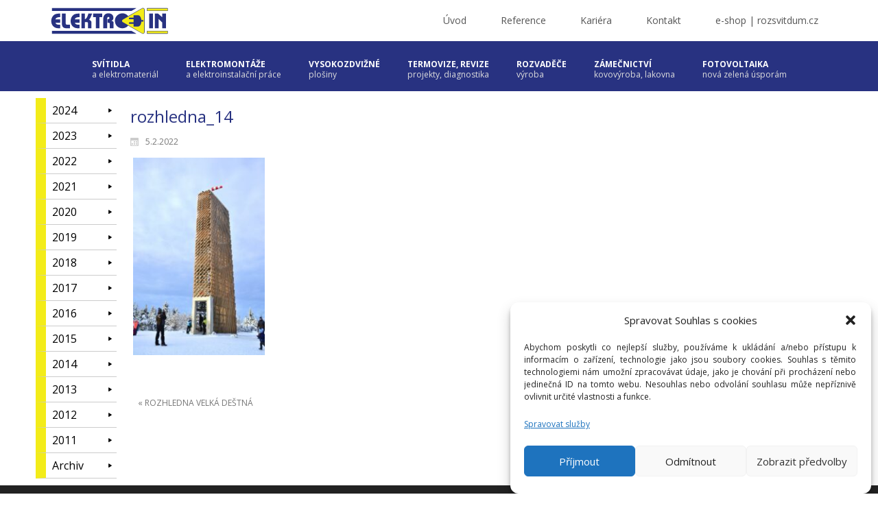

--- FILE ---
content_type: text/html; charset=UTF-8
request_url: https://www.elektroin.cz/?attachment_id=1346
body_size: 16780
content:
<!DOCTYPE html>
<html dir="ltr" dir="ltr" lang="cs">
<head>
    <meta charset="UTF-8" />
    <link href="https://www.elektroin.cz/wp-content/themes/Elektroin/images/59e124baafe6ef2677e4c7989be06534_favicon.png" rel="icon" type="image/x-icon" />
    <link rel="pingback" href="https://www.elektroin.cz/xmlrpc.php" />
    <script>
    var themeHasJQuery = !!window.jQuery;
</script>
<script src="https://www.elektroin.cz/wp-content/themes/Elektroin/jquery.js?ver=1.0.652"></script>
<script>
    window._$ = jQuery.noConflict(themeHasJQuery);
</script>
    <meta name="viewport" content="width=device-width, initial-scale=1.0">
<!--[if lte IE 9]>
<link rel="stylesheet" type="text/css" href="https://www.elektroin.cz/wp-content/themes/Elektroin/layout.ie.css" />
<script src="https://www.elektroin.cz/wp-content/themes/Elektroin/layout.ie.js"></script>
<![endif]-->
<link class="" href='//fonts.googleapis.com/css?family=Open+Sans:300,300italic,regular,italic,600,600italic,700,700italic,800,800italic&subset=latin' rel='stylesheet' type='text/css'>
<script src="https://www.elektroin.cz/wp-content/themes/Elektroin/layout.core.js"></script>
    
    <title>rozhledna_14 | ELEKTROIN.cz | ELEKTROIN spol. s r.o.</title>

		<!-- All in One SEO 4.2.5.1 - aioseo.com -->
		<meta name="robots" content="max-image-preview:large" />
		<link rel="canonical" href="https://www.elektroin.cz/?attachment_id=1346" />
		<meta name="generator" content="All in One SEO (AIOSEO) 4.2.5.1 " />
		<meta name="google" content="nositelinkssearchbox" />
		<script type="application/ld+json" class="aioseo-schema">
			{"@context":"https:\/\/schema.org","@graph":[{"@type":"BreadcrumbList","@id":"https:\/\/www.elektroin.cz\/?attachment_id=1346#breadcrumblist","itemListElement":[{"@type":"ListItem","@id":"https:\/\/www.elektroin.cz\/#listItem","position":1,"item":{"@type":"WebPage","@id":"https:\/\/www.elektroin.cz\/","name":"Dom\u016f","description":"Elektromont\u00e1\u017en\u00ed pr\u00e1ce, revize a prodej sv\u00edtidel","url":"https:\/\/www.elektroin.cz\/"}}]},{"@type":"Organization","@id":"https:\/\/www.elektroin.cz\/#organization","name":"ELEKTROIN.cz | ELEKTROIN spol. s r.o.","url":"https:\/\/www.elektroin.cz\/"},{"@type":"WebSite","@id":"https:\/\/www.elektroin.cz\/#website","url":"https:\/\/www.elektroin.cz\/","name":"ELEKTROIN.cz | ELEKTROIN spol. s r.o.","description":"Elektromont\u00e1\u017en\u00ed pr\u00e1ce, revize a prodej sv\u00edtidel","inLanguage":"cs-CZ","publisher":{"@id":"https:\/\/www.elektroin.cz\/#organization"}},{"@type":"ItemPage","@id":"https:\/\/www.elektroin.cz\/?attachment_id=1346#itempage","url":"https:\/\/www.elektroin.cz\/?attachment_id=1346","name":"rozhledna_14 | ELEKTROIN.cz | ELEKTROIN spol. s r.o.","inLanguage":"cs-CZ","isPartOf":{"@id":"https:\/\/www.elektroin.cz\/#website"},"breadcrumb":{"@id":"https:\/\/www.elektroin.cz\/?attachment_id=1346#breadcrumblist"},"author":"https:\/\/www.elektroin.cz\/author\/1termovize\/#author","creator":"https:\/\/www.elektroin.cz\/author\/1termovize\/#author","datePublished":"2022-02-05T19:55:53+01:00","dateModified":"2022-02-05T19:55:53+01:00"}]}
		</script>
		<!-- All in One SEO -->

<link rel='dns-prefetch' href='//www.googletagmanager.com' />
<link rel='dns-prefetch' href='//maps.googleapis.com' />
<link rel='dns-prefetch' href='//fonts.googleapis.com' />
<link rel="alternate" type="application/rss+xml" title="ELEKTROIN.cz | ELEKTROIN spol. s r.o. &raquo; RSS zdroj" href="https://www.elektroin.cz/feed/" />
<link rel="alternate" type="application/rss+xml" title="ELEKTROIN.cz | ELEKTROIN spol. s r.o. &raquo; RSS komentářů" href="https://www.elektroin.cz/comments/feed/" />
<script type="text/javascript">
window._wpemojiSettings = {"baseUrl":"https:\/\/s.w.org\/images\/core\/emoji\/14.0.0\/72x72\/","ext":".png","svgUrl":"https:\/\/s.w.org\/images\/core\/emoji\/14.0.0\/svg\/","svgExt":".svg","source":{"wpemoji":"https:\/\/www.elektroin.cz\/wp-includes\/js\/wp-emoji.js","twemoji":"https:\/\/www.elektroin.cz\/wp-includes\/js\/twemoji.js"}};
/**
 * @output wp-includes/js/wp-emoji-loader.js
 */

( function( window, document, settings ) {
	var src, ready, ii, tests;

	// Create a canvas element for testing native browser support of emoji.
	var canvas = document.createElement( 'canvas' );
	var context = canvas.getContext && canvas.getContext( '2d' );

	/**
	 * Checks if two sets of Emoji characters render the same visually.
	 *
	 * @since 4.9.0
	 *
	 * @private
	 *
	 * @param {number[]} set1 Set of Emoji character codes.
	 * @param {number[]} set2 Set of Emoji character codes.
	 *
	 * @return {boolean} True if the two sets render the same.
	 */
	function emojiSetsRenderIdentically( set1, set2 ) {
		var stringFromCharCode = String.fromCharCode;

		// Cleanup from previous test.
		context.clearRect( 0, 0, canvas.width, canvas.height );
		context.fillText( stringFromCharCode.apply( this, set1 ), 0, 0 );
		var rendered1 = canvas.toDataURL();

		// Cleanup from previous test.
		context.clearRect( 0, 0, canvas.width, canvas.height );
		context.fillText( stringFromCharCode.apply( this, set2 ), 0, 0 );
		var rendered2 = canvas.toDataURL();

		return rendered1 === rendered2;
	}

	/**
	 * Detects if the browser supports rendering emoji or flag emoji.
	 *
	 * Flag emoji are a single glyph made of two characters, so some browsers
	 * (notably, Firefox OS X) don't support them.
	 *
	 * @since 4.2.0
	 *
	 * @private
	 *
	 * @param {string} type Whether to test for support of "flag" or "emoji".
	 *
	 * @return {boolean} True if the browser can render emoji, false if it cannot.
	 */
	function browserSupportsEmoji( type ) {
		var isIdentical;

		if ( ! context || ! context.fillText ) {
			return false;
		}

		/*
		 * Chrome on OS X added native emoji rendering in M41. Unfortunately,
		 * it doesn't work when the font is bolder than 500 weight. So, we
		 * check for bold rendering support to avoid invisible emoji in Chrome.
		 */
		context.textBaseline = 'top';
		context.font = '600 32px Arial';

		switch ( type ) {
			case 'flag':
				/*
				 * Test for Transgender flag compatibility. This flag is shortlisted for the Emoji 13 spec,
				 * but has landed in Twemoji early, so we can add support for it, too.
				 *
				 * To test for support, we try to render it, and compare the rendering to how it would look if
				 * the browser doesn't render it correctly (white flag emoji + transgender symbol).
				 */
				isIdentical = emojiSetsRenderIdentically(
					[ 0x1F3F3, 0xFE0F, 0x200D, 0x26A7, 0xFE0F ],
					[ 0x1F3F3, 0xFE0F, 0x200B, 0x26A7, 0xFE0F ]
				);

				if ( isIdentical ) {
					return false;
				}

				/*
				 * Test for UN flag compatibility. This is the least supported of the letter locale flags,
				 * so gives us an easy test for full support.
				 *
				 * To test for support, we try to render it, and compare the rendering to how it would look if
				 * the browser doesn't render it correctly ([U] + [N]).
				 */
				isIdentical = emojiSetsRenderIdentically(
					[ 0xD83C, 0xDDFA, 0xD83C, 0xDDF3 ],
					[ 0xD83C, 0xDDFA, 0x200B, 0xD83C, 0xDDF3 ]
				);

				if ( isIdentical ) {
					return false;
				}

				/*
				 * Test for English flag compatibility. England is a country in the United Kingdom, it
				 * does not have a two letter locale code but rather an five letter sub-division code.
				 *
				 * To test for support, we try to render it, and compare the rendering to how it would look if
				 * the browser doesn't render it correctly (black flag emoji + [G] + [B] + [E] + [N] + [G]).
				 */
				isIdentical = emojiSetsRenderIdentically(
					[ 0xD83C, 0xDFF4, 0xDB40, 0xDC67, 0xDB40, 0xDC62, 0xDB40, 0xDC65, 0xDB40, 0xDC6E, 0xDB40, 0xDC67, 0xDB40, 0xDC7F ],
					[ 0xD83C, 0xDFF4, 0x200B, 0xDB40, 0xDC67, 0x200B, 0xDB40, 0xDC62, 0x200B, 0xDB40, 0xDC65, 0x200B, 0xDB40, 0xDC6E, 0x200B, 0xDB40, 0xDC67, 0x200B, 0xDB40, 0xDC7F ]
				);

				return ! isIdentical;
			case 'emoji':
				/*
				 * Why can't we be friends? Everyone can now shake hands in emoji, regardless of skin tone!
				 *
				 * To test for Emoji 14.0 support, try to render a new emoji: Handshake: Light Skin Tone, Dark Skin Tone.
				 *
				 * The Handshake: Light Skin Tone, Dark Skin Tone emoji is a ZWJ sequence combining 🫱 Rightwards Hand,
				 * 🏻 Light Skin Tone, a Zero Width Joiner, 🫲 Leftwards Hand, and 🏿 Dark Skin Tone.
				 *
				 * 0x1FAF1 == Rightwards Hand
				 * 0x1F3FB == Light Skin Tone
				 * 0x200D == Zero-Width Joiner (ZWJ) that links the code points for the new emoji or
				 * 0x200B == Zero-Width Space (ZWS) that is rendered for clients not supporting the new emoji.
				 * 0x1FAF2 == Leftwards Hand
				 * 0x1F3FF == Dark Skin Tone.
				 *
				 * When updating this test for future Emoji releases, ensure that individual emoji that make up the
				 * sequence come from older emoji standards.
				 */
				isIdentical = emojiSetsRenderIdentically(
					[0x1FAF1, 0x1F3FB, 0x200D, 0x1FAF2, 0x1F3FF],
					[0x1FAF1, 0x1F3FB, 0x200B, 0x1FAF2, 0x1F3FF]
				);

				return ! isIdentical;
		}

		return false;
	}

	/**
	 * Adds a script to the head of the document.
	 *
	 * @ignore
	 *
	 * @since 4.2.0
	 *
	 * @param {Object} src The url where the script is located.
	 * @return {void}
	 */
	function addScript( src ) {
		var script = document.createElement( 'script' );

		script.src = src;
		script.defer = script.type = 'text/javascript';
		document.getElementsByTagName( 'head' )[0].appendChild( script );
	}

	tests = Array( 'flag', 'emoji' );

	settings.supports = {
		everything: true,
		everythingExceptFlag: true
	};

	/*
	 * Tests the browser support for flag emojis and other emojis, and adjusts the
	 * support settings accordingly.
	 */
	for( ii = 0; ii < tests.length; ii++ ) {
		settings.supports[ tests[ ii ] ] = browserSupportsEmoji( tests[ ii ] );

		settings.supports.everything = settings.supports.everything && settings.supports[ tests[ ii ] ];

		if ( 'flag' !== tests[ ii ] ) {
			settings.supports.everythingExceptFlag = settings.supports.everythingExceptFlag && settings.supports[ tests[ ii ] ];
		}
	}

	settings.supports.everythingExceptFlag = settings.supports.everythingExceptFlag && ! settings.supports.flag;

	// Sets DOMReady to false and assigns a ready function to settings.
	settings.DOMReady = false;
	settings.readyCallback = function() {
		settings.DOMReady = true;
	};

	// When the browser can not render everything we need to load a polyfill.
	if ( ! settings.supports.everything ) {
		ready = function() {
			settings.readyCallback();
		};

		/*
		 * Cross-browser version of adding a dom ready event.
		 */
		if ( document.addEventListener ) {
			document.addEventListener( 'DOMContentLoaded', ready, false );
			window.addEventListener( 'load', ready, false );
		} else {
			window.attachEvent( 'onload', ready );
			document.attachEvent( 'onreadystatechange', function() {
				if ( 'complete' === document.readyState ) {
					settings.readyCallback();
				}
			} );
		}

		src = settings.source || {};

		if ( src.concatemoji ) {
			addScript( src.concatemoji );
		} else if ( src.wpemoji && src.twemoji ) {
			addScript( src.twemoji );
			addScript( src.wpemoji );
		}
	}

} )( window, document, window._wpemojiSettings );
</script>
<style type="text/css">
img.wp-smiley,
img.emoji {
	display: inline !important;
	border: none !important;
	box-shadow: none !important;
	height: 1em !important;
	width: 1em !important;
	margin: 0 0.07em !important;
	vertical-align: -0.1em !important;
	background: none !important;
	padding: 0 !important;
}
</style>
	<link rel='stylesheet' id='wp-block-library-css' href='https://www.elektroin.cz/wp-includes/css/dist/block-library/style.css' type='text/css' media='all' />
<link rel='stylesheet' id='classic-theme-styles-css' href='https://www.elektroin.cz/wp-includes/css/classic-themes.css' type='text/css' media='all' />
<style id='global-styles-inline-css' type='text/css'>
body{--wp--preset--color--black: #000000;--wp--preset--color--cyan-bluish-gray: #abb8c3;--wp--preset--color--white: #ffffff;--wp--preset--color--pale-pink: #f78da7;--wp--preset--color--vivid-red: #cf2e2e;--wp--preset--color--luminous-vivid-orange: #ff6900;--wp--preset--color--luminous-vivid-amber: #fcb900;--wp--preset--color--light-green-cyan: #7bdcb5;--wp--preset--color--vivid-green-cyan: #00d084;--wp--preset--color--pale-cyan-blue: #8ed1fc;--wp--preset--color--vivid-cyan-blue: #0693e3;--wp--preset--color--vivid-purple: #9b51e0;--wp--preset--gradient--vivid-cyan-blue-to-vivid-purple: linear-gradient(135deg,rgba(6,147,227,1) 0%,rgb(155,81,224) 100%);--wp--preset--gradient--light-green-cyan-to-vivid-green-cyan: linear-gradient(135deg,rgb(122,220,180) 0%,rgb(0,208,130) 100%);--wp--preset--gradient--luminous-vivid-amber-to-luminous-vivid-orange: linear-gradient(135deg,rgba(252,185,0,1) 0%,rgba(255,105,0,1) 100%);--wp--preset--gradient--luminous-vivid-orange-to-vivid-red: linear-gradient(135deg,rgba(255,105,0,1) 0%,rgb(207,46,46) 100%);--wp--preset--gradient--very-light-gray-to-cyan-bluish-gray: linear-gradient(135deg,rgb(238,238,238) 0%,rgb(169,184,195) 100%);--wp--preset--gradient--cool-to-warm-spectrum: linear-gradient(135deg,rgb(74,234,220) 0%,rgb(151,120,209) 20%,rgb(207,42,186) 40%,rgb(238,44,130) 60%,rgb(251,105,98) 80%,rgb(254,248,76) 100%);--wp--preset--gradient--blush-light-purple: linear-gradient(135deg,rgb(255,206,236) 0%,rgb(152,150,240) 100%);--wp--preset--gradient--blush-bordeaux: linear-gradient(135deg,rgb(254,205,165) 0%,rgb(254,45,45) 50%,rgb(107,0,62) 100%);--wp--preset--gradient--luminous-dusk: linear-gradient(135deg,rgb(255,203,112) 0%,rgb(199,81,192) 50%,rgb(65,88,208) 100%);--wp--preset--gradient--pale-ocean: linear-gradient(135deg,rgb(255,245,203) 0%,rgb(182,227,212) 50%,rgb(51,167,181) 100%);--wp--preset--gradient--electric-grass: linear-gradient(135deg,rgb(202,248,128) 0%,rgb(113,206,126) 100%);--wp--preset--gradient--midnight: linear-gradient(135deg,rgb(2,3,129) 0%,rgb(40,116,252) 100%);--wp--preset--duotone--dark-grayscale: url('#wp-duotone-dark-grayscale');--wp--preset--duotone--grayscale: url('#wp-duotone-grayscale');--wp--preset--duotone--purple-yellow: url('#wp-duotone-purple-yellow');--wp--preset--duotone--blue-red: url('#wp-duotone-blue-red');--wp--preset--duotone--midnight: url('#wp-duotone-midnight');--wp--preset--duotone--magenta-yellow: url('#wp-duotone-magenta-yellow');--wp--preset--duotone--purple-green: url('#wp-duotone-purple-green');--wp--preset--duotone--blue-orange: url('#wp-duotone-blue-orange');--wp--preset--font-size--small: 13px;--wp--preset--font-size--medium: 20px;--wp--preset--font-size--large: 36px;--wp--preset--font-size--x-large: 42px;--wp--preset--spacing--20: 0.44rem;--wp--preset--spacing--30: 0.67rem;--wp--preset--spacing--40: 1rem;--wp--preset--spacing--50: 1.5rem;--wp--preset--spacing--60: 2.25rem;--wp--preset--spacing--70: 3.38rem;--wp--preset--spacing--80: 5.06rem;}:where(.is-layout-flex){gap: 0.5em;}body .is-layout-flow > .alignleft{float: left;margin-inline-start: 0;margin-inline-end: 2em;}body .is-layout-flow > .alignright{float: right;margin-inline-start: 2em;margin-inline-end: 0;}body .is-layout-flow > .aligncenter{margin-left: auto !important;margin-right: auto !important;}body .is-layout-constrained > .alignleft{float: left;margin-inline-start: 0;margin-inline-end: 2em;}body .is-layout-constrained > .alignright{float: right;margin-inline-start: 2em;margin-inline-end: 0;}body .is-layout-constrained > .aligncenter{margin-left: auto !important;margin-right: auto !important;}body .is-layout-constrained > :where(:not(.alignleft):not(.alignright):not(.alignfull)){max-width: var(--wp--style--global--content-size);margin-left: auto !important;margin-right: auto !important;}body .is-layout-constrained > .alignwide{max-width: var(--wp--style--global--wide-size);}body .is-layout-flex{display: flex;}body .is-layout-flex{flex-wrap: wrap;align-items: center;}body .is-layout-flex > *{margin: 0;}:where(.wp-block-columns.is-layout-flex){gap: 2em;}.has-black-color{color: var(--wp--preset--color--black) !important;}.has-cyan-bluish-gray-color{color: var(--wp--preset--color--cyan-bluish-gray) !important;}.has-white-color{color: var(--wp--preset--color--white) !important;}.has-pale-pink-color{color: var(--wp--preset--color--pale-pink) !important;}.has-vivid-red-color{color: var(--wp--preset--color--vivid-red) !important;}.has-luminous-vivid-orange-color{color: var(--wp--preset--color--luminous-vivid-orange) !important;}.has-luminous-vivid-amber-color{color: var(--wp--preset--color--luminous-vivid-amber) !important;}.has-light-green-cyan-color{color: var(--wp--preset--color--light-green-cyan) !important;}.has-vivid-green-cyan-color{color: var(--wp--preset--color--vivid-green-cyan) !important;}.has-pale-cyan-blue-color{color: var(--wp--preset--color--pale-cyan-blue) !important;}.has-vivid-cyan-blue-color{color: var(--wp--preset--color--vivid-cyan-blue) !important;}.has-vivid-purple-color{color: var(--wp--preset--color--vivid-purple) !important;}.has-black-background-color{background-color: var(--wp--preset--color--black) !important;}.has-cyan-bluish-gray-background-color{background-color: var(--wp--preset--color--cyan-bluish-gray) !important;}.has-white-background-color{background-color: var(--wp--preset--color--white) !important;}.has-pale-pink-background-color{background-color: var(--wp--preset--color--pale-pink) !important;}.has-vivid-red-background-color{background-color: var(--wp--preset--color--vivid-red) !important;}.has-luminous-vivid-orange-background-color{background-color: var(--wp--preset--color--luminous-vivid-orange) !important;}.has-luminous-vivid-amber-background-color{background-color: var(--wp--preset--color--luminous-vivid-amber) !important;}.has-light-green-cyan-background-color{background-color: var(--wp--preset--color--light-green-cyan) !important;}.has-vivid-green-cyan-background-color{background-color: var(--wp--preset--color--vivid-green-cyan) !important;}.has-pale-cyan-blue-background-color{background-color: var(--wp--preset--color--pale-cyan-blue) !important;}.has-vivid-cyan-blue-background-color{background-color: var(--wp--preset--color--vivid-cyan-blue) !important;}.has-vivid-purple-background-color{background-color: var(--wp--preset--color--vivid-purple) !important;}.has-black-border-color{border-color: var(--wp--preset--color--black) !important;}.has-cyan-bluish-gray-border-color{border-color: var(--wp--preset--color--cyan-bluish-gray) !important;}.has-white-border-color{border-color: var(--wp--preset--color--white) !important;}.has-pale-pink-border-color{border-color: var(--wp--preset--color--pale-pink) !important;}.has-vivid-red-border-color{border-color: var(--wp--preset--color--vivid-red) !important;}.has-luminous-vivid-orange-border-color{border-color: var(--wp--preset--color--luminous-vivid-orange) !important;}.has-luminous-vivid-amber-border-color{border-color: var(--wp--preset--color--luminous-vivid-amber) !important;}.has-light-green-cyan-border-color{border-color: var(--wp--preset--color--light-green-cyan) !important;}.has-vivid-green-cyan-border-color{border-color: var(--wp--preset--color--vivid-green-cyan) !important;}.has-pale-cyan-blue-border-color{border-color: var(--wp--preset--color--pale-cyan-blue) !important;}.has-vivid-cyan-blue-border-color{border-color: var(--wp--preset--color--vivid-cyan-blue) !important;}.has-vivid-purple-border-color{border-color: var(--wp--preset--color--vivid-purple) !important;}.has-vivid-cyan-blue-to-vivid-purple-gradient-background{background: var(--wp--preset--gradient--vivid-cyan-blue-to-vivid-purple) !important;}.has-light-green-cyan-to-vivid-green-cyan-gradient-background{background: var(--wp--preset--gradient--light-green-cyan-to-vivid-green-cyan) !important;}.has-luminous-vivid-amber-to-luminous-vivid-orange-gradient-background{background: var(--wp--preset--gradient--luminous-vivid-amber-to-luminous-vivid-orange) !important;}.has-luminous-vivid-orange-to-vivid-red-gradient-background{background: var(--wp--preset--gradient--luminous-vivid-orange-to-vivid-red) !important;}.has-very-light-gray-to-cyan-bluish-gray-gradient-background{background: var(--wp--preset--gradient--very-light-gray-to-cyan-bluish-gray) !important;}.has-cool-to-warm-spectrum-gradient-background{background: var(--wp--preset--gradient--cool-to-warm-spectrum) !important;}.has-blush-light-purple-gradient-background{background: var(--wp--preset--gradient--blush-light-purple) !important;}.has-blush-bordeaux-gradient-background{background: var(--wp--preset--gradient--blush-bordeaux) !important;}.has-luminous-dusk-gradient-background{background: var(--wp--preset--gradient--luminous-dusk) !important;}.has-pale-ocean-gradient-background{background: var(--wp--preset--gradient--pale-ocean) !important;}.has-electric-grass-gradient-background{background: var(--wp--preset--gradient--electric-grass) !important;}.has-midnight-gradient-background{background: var(--wp--preset--gradient--midnight) !important;}.has-small-font-size{font-size: var(--wp--preset--font-size--small) !important;}.has-medium-font-size{font-size: var(--wp--preset--font-size--medium) !important;}.has-large-font-size{font-size: var(--wp--preset--font-size--large) !important;}.has-x-large-font-size{font-size: var(--wp--preset--font-size--x-large) !important;}
.wp-block-navigation a:where(:not(.wp-element-button)){color: inherit;}
:where(.wp-block-columns.is-layout-flex){gap: 2em;}
.wp-block-pullquote{font-size: 1.5em;line-height: 1.6;}
</style>
<link rel='stylesheet' id='contact-form-7-css' href='https://www.elektroin.cz/wp-content/plugins/contact-form-7/includes/css/styles.css' type='text/css' media='all' />
<link rel='stylesheet' id='foobox-free-min-css' href='https://www.elektroin.cz/wp-content/plugins/foobox-image-lightbox/free/css/foobox.free.min.css' type='text/css' media='all' />
<link rel='stylesheet' id='rs-plugin-settings-css' href='https://www.elektroin.cz/wp-content/plugins/revslider/public/assets/css/rs6.css' type='text/css' media='all' />
<style id='rs-plugin-settings-inline-css' type='text/css'>
#rs-demo-id {}
</style>
<link rel='stylesheet' id='symple_shortcode_styles-css' href='https://www.elektroin.cz/wp-content/plugins/symple-shortcodes/shortcodes/css/symple_shortcodes_styles.css' type='text/css' media='all' />
<link rel='stylesheet' id='ubermenu-open-sans-css' href='//fonts.googleapis.com/css?family=Open+Sans%3A%2C300%2C400%2C700' type='text/css' media='all' />
<link rel='stylesheet' id='cmplz-general-css' href='https://www.elektroin.cz/wp-content/plugins/complianz-gdpr/assets/css/cookieblocker.css' type='text/css' media='all' />
<link rel='stylesheet' id='ubermenu-css' href='https://www.elektroin.cz/wp-content/plugins/ubermenu/pro/assets/css/ubermenu.min.css' type='text/css' media='all' />
<link rel='stylesheet' id='ubermenu-clean-white-css' href='https://www.elektroin.cz/wp-content/plugins/ubermenu/pro/assets/css/skins/cleanwhite.css' type='text/css' media='all' />
<link rel='stylesheet' id='ubermenu-font-awesome-css' href='https://www.elektroin.cz/wp-content/plugins/ubermenu/assets/css/fontawesome/css/font-awesome.min.css' type='text/css' media='all' />
<link rel='stylesheet' id='theme-bootstrap-css' href='//www.elektroin.cz/wp-content/themes/Elektroin/bootstrap.css' type='text/css' media='all' />
<link rel='stylesheet' id='theme-style-css' href='//www.elektroin.cz/wp-content/themes/Elektroin/style.css' type='text/css' media='all' />
<script type='text/javascript' async src='https://www.elektroin.cz/wp-content/plugins/burst-statistics/helpers/timeme/timeme.js' id='burst-timeme-js'></script>
<script type='text/javascript' id='burst-js-extra'>
/* <![CDATA[ */
var burst = {"url":"https:\/\/www.elektroin.cz\/wp-json\/burst\/v1\/","page_id":"1346","cookie_retention_days":"30","beacon_url":"https:\/\/www.elektroin.cz\/burst-statistics-endpoint.php","options":{"beacon_enabled":true,"enable_cookieless_tracking":false,"enable_turbo_mode":false}};
/* ]]> */
</script>
<script type='text/javascript' async src='https://www.elektroin.cz/wp-content/plugins/burst-statistics/assets/js/build/burst.js' id='burst-js'></script>
<script type='text/javascript' src='https://www.elektroin.cz/wp-includes/js/jquery/jquery.js' id='jquery-core-js'></script>
<script type='text/javascript' src='https://www.elektroin.cz/wp-includes/js/jquery/jquery-migrate.js' id='jquery-migrate-js'></script>
<script type='text/javascript' src='https://www.elektroin.cz/wp-content/plugins/revslider/public/assets/js/revolution.tools.min.js' id='tp-tools-js'></script>
<script type='text/javascript' src='https://www.elektroin.cz/wp-content/plugins/revslider/public/assets/js/rs6.min.js' id='revmin-js'></script>

<!-- Google Analytics snippet added by Site Kit -->
<script data-service="google-analytics" data-category="statistics" type="text/plain" src='https://www.googletagmanager.com/gtag/js?id=UA-36163203-1' id='google_gtagjs-js' async></script>
<script type='text/javascript' id='google_gtagjs-js-after'>
window.dataLayer = window.dataLayer || [];function gtag(){dataLayer.push(arguments);}
gtag('set', 'linker', {"domains":["www.elektroin.cz"]} );
gtag("js", new Date());
gtag("set", "developer_id.dZTNiMT", true);
gtag("config", "UA-36163203-1", {"anonymize_ip":true});
</script>

<!-- End Google Analytics snippet added by Site Kit -->
<script type='text/javascript' id='foobox-free-min-js-before'>
/* Run FooBox FREE (v2.7.17) */
var FOOBOX = window.FOOBOX = {
	ready: true,
	disableOthers: false,
	o: {wordpress: { enabled: true }, countMessage:'image %index of %total', excludes:'.fbx-link,.nofoobox,.nolightbox,a[href*="pinterest.com/pin/create/button/"]', affiliate : { enabled: false }},
	selectors: [
		".foogallery-container.foogallery-lightbox-foobox", ".foogallery-container.foogallery-lightbox-foobox-free", ".gallery", ".wp-block-gallery", ".wp-caption", ".wp-block-image", "a:has(img[class*=wp-image-])", ".foobox"
	],
	pre: function( $ ){
		// Custom JavaScript (Pre)
		
	},
	post: function( $ ){
		// Custom JavaScript (Post)
		
		// Custom Captions Code
		
	},
	custom: function( $ ){
		// Custom Extra JS
		
	}
};
</script>
<script type='text/javascript' src='https://www.elektroin.cz/wp-content/plugins/foobox-image-lightbox/free/js/foobox.free.min.js' id='foobox-free-min-js'></script>
<script type='text/javascript' src='//www.elektroin.cz/wp-content/themes/Elektroin/bootstrap.min.js' id='theme-bootstrap-js'></script>
<script type='text/javascript' src='//www.elektroin.cz/wp-content/themes/Elektroin/script.js' id='theme-script-js'></script>
<link rel="https://api.w.org/" href="https://www.elektroin.cz/wp-json/" /><link rel="alternate" type="application/json" href="https://www.elektroin.cz/wp-json/wp/v2/media/1346" /><link rel="EditURI" type="application/rsd+xml" title="RSD" href="https://www.elektroin.cz/xmlrpc.php?rsd" />
<link rel="wlwmanifest" type="application/wlwmanifest+xml" href="https://www.elektroin.cz/wp-includes/wlwmanifest.xml" />
<link rel='shortlink' href='https://www.elektroin.cz/?p=1346' />
<link rel="alternate" type="application/json+oembed" href="https://www.elektroin.cz/wp-json/oembed/1.0/embed?url=https%3A%2F%2Fwww.elektroin.cz%2F%3Fattachment_id%3D1346" />
<link rel="alternate" type="text/xml+oembed" href="https://www.elektroin.cz/wp-json/oembed/1.0/embed?url=https%3A%2F%2Fwww.elektroin.cz%2F%3Fattachment_id%3D1346&#038;format=xml" />
<meta name="generator" content="Site Kit by Google 1.84.0" /><style id="ubermenu-custom-generated-css">
/** UberMenu Responsive Styles (Breakpoint Setting) **/
@media screen and (min-width: 961px){
  .ubermenu{ display:block !important; } .ubermenu-responsive .ubermenu-item.ubermenu-hide-desktop{ display:none !important; } .ubermenu-responsive.ubermenu-retractors-responsive .ubermenu-retractor-mobile{ display:none; } .ubermenu-responsive-toggle{ display:none; }
}
@media screen and (max-width: 960px){
   .ubermenu-responsive{ width:100%; max-height:500px; visibility:visible; overflow:visible;  -webkit-transition:max-height 1s ease-in; transition:max-height .3s ease-in; }  .ubermenu-responsive.ubermenu-responsive-nocollapse, .ubermenu-repsonsive.ubermenu-no-transitions{ display:block; max-height:none; }  .ubermenu-responsive.ubermenu-responsive-collapse{ max-height:none; visibility:visible; overflow:visible; } .ubermenu-responsive.ubermenu-responsive-collapse{ max-height:0; overflow:hidden !important; visibility:hidden; } .ubermenu-responsive.ubermenu-in-transition, .ubermenu-responsive.ubermenu-in-transition .ubermenu-nav{ overflow:hidden !important; visibility:visible; } .ubermenu-responsive.ubermenu-responsive-collapse:not(.ubermenu-in-transition){ border-top-width:0; border-bottom-width:0; }  .ubermenu-responsive .ubermenu-item-level-0{ width:50%; } .ubermenu-responsive .ubermenu-item.ubermenu-item-level-0 > .ubermenu-target{ border:none; box-shadow:none; } .ubermenu-responsive .ubermenu-item.ubermenu-has-submenu-flyout{ position:static; } .ubermenu-responsive.ubermenu-sub-indicators .ubermenu-submenu-type-flyout .ubermenu-has-submenu-drop > .ubermenu-target:after{ content:"\f107"; }  .ubermenu-responsive .ubermenu-nav .ubermenu-item .ubermenu-submenu.ubermenu-submenu-drop{ width:100%; min-width:100%; max-width:100%; top:auto; left:0 !important; } .ubermenu-responsive .ubermenu-active > .ubermenu-submenu-type-mega{     max-height:none;     height:auto;//prevent overflow scrolling since android is still finicky } .ubermenu-responsive.ubermenu-transition-slide .ubermenu-item.ubermenu-in-transition > .ubermenu-submenu-drop{ max-height:1000px; //because of slide transition } .ubermenu .ubermenu-submenu-type-flyout .ubermenu-submenu-type-mega{ min-height:0; } .ubermenu.ubermenu-responsive .ubermenu-column, .ubermenu.ubermenu-responsive .ubermenu-column-auto{ min-width:50%; } .ubermenu.ubermenu-responsive .ubermenu-autoclear > .ubermenu-column{ clear:none; } .ubermenu.ubermenu-responsive .ubermenu-column:nth-of-type(2n+1){ clear:both; } .ubermenu.ubermenu-responsive .ubermenu-submenu-retractor-top:not(.ubermenu-submenu-retractor-top-2) .ubermenu-column:nth-of-type(2n+1){ clear:none; } .ubermenu.ubermenu-responsive .ubermenu-submenu-retractor-top:not(.ubermenu-submenu-retractor-top-2) .ubermenu-column:nth-of-type(2n+2){ clear:both; }   .ubermenu.ubermenu-responsive .ubermenu-tabs, .ubermenu.ubermenu-responsive .ubermenu-tabs-group, .ubermenu.ubermenu-responsive .ubermenu-tab, .ubermenu.ubermenu-responsive .ubermenu-tab-content-panel{ /** TABS SHOULD BE 100%  ACCORDION */ width:100%; min-width:100%; max-width:100%; left:0; } .ubermenu.ubermenu-responsive .ubermenu-tabs, .ubermenu.ubermenu-responsive .ubermenu-tab-content-panel{ min-height:0 !important;/* Override Inline Style from JS */ } .ubermenu.ubermenu-responsive .ubermenu-tab-content-panel{ z-index:20; } .ubermenu-responsive .ubermenu-tab > .ubermenu-target{ border-width:0 0 1px 0; } .ubermenu-responsive.ubermenu-sub-indicators .ubermenu-tabs > .ubermenu-tabs-group > .ubermenu-tab.ubermenu-has-submenu-drop > .ubermenu-target:after{ content:"\f107"; }  .ubermenu-responsive .ubermenu-tabs > .ubermenu-tabs-group > .ubermenu-tab > .ubermenu-tab-content-panel{ position:relative; border-width:0 0 2px 0; } .ubermenu-responsive .ubermenu-tab-layout-bottom > .ubermenu-tabs-group{ position:relative; }   .ubermenu-reponsive .ubermenu-item-level-0 > .ubermenu-submenu-type-stack{ /* Top Level Stack Columns */ position:relative; }  .ubermenu-responsive .ubermenu-submenu-type-stack .ubermenu-column, .ubermenu-responsive .ubermenu-submenu-type-stack .ubermenu-column-auto{ /* Stack Columns */ width:100%; max-width:100%; }   .ubermenu-responsive .ubermenu-item-mini{ /* Mini items */ min-width:0; width:auto; float:left; clear:none !important; } .ubermenu-responsive .ubermenu-item.ubermenu-item-mini > a.ubermenu-target{ padding:20px; }   .ubermenu-responsive .ubermenu-item.ubermenu-hide-mobile{ /* Hiding items */ display:none !important; }  .ubermenu-responsive.ubermenu-hide-bkgs .ubermenu-submenu.ubermenu-submenu-bkg-img{ /** Hide Background Images in Submenu */ background-image:none; }  .ubermenu-responsive-toggle{ display:block; }
}
@media screen and (max-width: 480px){
  .ubermenu.ubermenu-responsive .ubermenu-item-level-0{ width:100%; } .ubermenu.ubermenu-responsive .ubermenu-column, .ubermenu.ubermenu-responsive .ubermenu-column-auto{ min-width:100%; } .ubermenu.ubermenu-responsive .ubermenu-item-mini{ min-width:0; width:auto; }
}


/** UberMenu Custom Menu Styles (Customizer) **/
/* main */
.ubermenu-main.ubermenu-vertical .ubermenu-submenu-type-mega { width:1100px; }
.ubermenu-main { margin-top:10px; background-color:#283281; background:-webkit-gradient(linear,left top,left bottom,from(#283281),to(#283281)); background:-webkit-linear-gradient(top,#283281,#283281); background:-moz-linear-gradient(top,#283281,#283281); background:-ms-linear-gradient(top,#283281,#283281); background:-o-linear-gradient(top,#283281,#283281); background:linear-gradient(top,#283281,#283281); }
.ubermenu-main .ubermenu-item-level-0 > .ubermenu-target { color:#ffffff; }
.ubermenu.ubermenu-main .ubermenu-item-level-0:hover > .ubermenu-target, .ubermenu-main .ubermenu-item-level-0.ubermenu-active > .ubermenu-target { color:#f3ec19; background:#283281; }
.ubermenu-main .ubermenu-item-level-0.ubermenu-current-menu-item > .ubermenu-target, .ubermenu-main .ubermenu-item-level-0.ubermenu-current-menu-parent > .ubermenu-target, .ubermenu-main .ubermenu-item-level-0.ubermenu-current-menu-ancestor > .ubermenu-target { color:#f3ec19; background:#283281; }
.ubermenu-main .ubermenu-submenu .ubermenu-item-header > .ubermenu-target { color:#ffffff; }
.ubermenu-main .ubermenu-target > .ubermenu-target-description, .ubermenu-main .ubermenu-submenu .ubermenu-target > .ubermenu-target-description { color:#dddddd; }
.ubermenu-responsive-toggle.ubermenu-responsive-toggle-main { background:#283281; color:#ffffff; }
.ubermenu-responsive-toggle.ubermenu-responsive-toggle-main:hover { background:#283281; color:#f3ec19; }
.ubermenu-main, .ubermenu-main .ubermenu-target, .ubermenu-main .ubermenu-nav .ubermenu-item-level-0 .ubermenu-target, .ubermenu-main div, .ubermenu-main p, .ubermenu-main input { font-family:'Open Sans', sans-serif; }


/** UberMenu Custom Menu Item Styles (Menu Item Settings) **/
/* 35 */    .ubermenu .ubermenu-item.ubermenu-item-35.ubermenu-active > .ubermenu-target, .ubermenu .ubermenu-submenu .ubermenu-item.ubermenu-item-35.ubermenu-active > .ubermenu-target { color:#f3ec19; }


/** UberMenu Custom Tweaks (General Settings) **/
.ubermenu .ubermenu-target-description {
    font-size: 100%;
}


  

/** UberMenu Custom Tweaks - Desktop **/
@media screen and (min-width:961px){
@media only screen and (max-width: 1120px) {

 .ubermenu .ubermenu-colgroup .ubermenu-column, .ubermenu .ubermenu-custom-content-padded, .ubermenu .ubermenu-nonlink, .ubermenu .ubermenu-retractor, .ubermenu .ubermenu-submenu-padded, .ubermenu .ubermenu-submenu-type-stack>.ubermenu-item-normal>.ubermenu-target, .ubermenu .ubermenu-target, .ubermenu .ubermenu-widget, .ubermenu-responsive-toggle 
 
  {
    padding: 7px 8px;
  }
}
}
/* Status: Loaded from Transient */

</style><style>.cmplz-hidden{display:none!important;}</style><link rel='header_link' href='https://www.elektroin.cz/' /><script>window.wpJQuery = window.jQuery;</script><meta name="generator" content="Powered by Slider Revolution 6.1.6 - responsive, Mobile-Friendly Slider Plugin for WordPress with comfortable drag and drop interface." />
<script type="text/javascript">function setREVStartSize(e){			
			try {								
				var pw = document.getElementById(e.c).parentNode.offsetWidth,
					newh;
				pw = pw===0 || isNaN(pw) ? window.innerWidth : pw;
				e.tabw = e.tabw===undefined ? 0 : parseInt(e.tabw);
				e.thumbw = e.thumbw===undefined ? 0 : parseInt(e.thumbw);
				e.tabh = e.tabh===undefined ? 0 : parseInt(e.tabh);
				e.thumbh = e.thumbh===undefined ? 0 : parseInt(e.thumbh);
				e.tabhide = e.tabhide===undefined ? 0 : parseInt(e.tabhide);
				e.thumbhide = e.thumbhide===undefined ? 0 : parseInt(e.thumbhide);
				e.mh = e.mh===undefined || e.mh=="" || e.mh==="auto" ? 0 : parseInt(e.mh,0);		
				if(e.layout==="fullscreen" || e.l==="fullscreen") 						
					newh = Math.max(e.mh,window.innerHeight);				
				else{					
					e.gw = Array.isArray(e.gw) ? e.gw : [e.gw];
					for (var i in e.rl) if (e.gw[i]===undefined || e.gw[i]===0) e.gw[i] = e.gw[i-1];					
					e.gh = e.el===undefined || e.el==="" || (Array.isArray(e.el) && e.el.length==0)? e.gh : e.el;
					e.gh = Array.isArray(e.gh) ? e.gh : [e.gh];
					for (var i in e.rl) if (e.gh[i]===undefined || e.gh[i]===0) e.gh[i] = e.gh[i-1];
										
					var nl = new Array(e.rl.length),
						ix = 0,						
						sl;					
					e.tabw = e.tabhide>=pw ? 0 : e.tabw;
					e.thumbw = e.thumbhide>=pw ? 0 : e.thumbw;
					e.tabh = e.tabhide>=pw ? 0 : e.tabh;
					e.thumbh = e.thumbhide>=pw ? 0 : e.thumbh;					
					for (var i in e.rl) nl[i] = e.rl[i]<window.innerWidth ? 0 : e.rl[i];
					sl = nl[0];									
					for (var i in nl) if (sl>nl[i] && nl[i]>0) { sl = nl[i]; ix=i;}															
					var m = pw>(e.gw[ix]+e.tabw+e.thumbw) ? 1 : (pw-(e.tabw+e.thumbw)) / (e.gw[ix]);					

					newh =  (e.type==="carousel" && e.justify==="true" ? e.gh[ix] : (e.gh[ix] * m)) + (e.tabh + e.thumbh);
				}			
				
				if(window.rs_init_css===undefined) window.rs_init_css = document.head.appendChild(document.createElement("style"));					
				document.getElementById(e.c).height = newh;
				window.rs_init_css.innerHTML += "#"+e.c+"_wrapper { height: "+newh+"px }";				
			} catch(e){
				console.log("Failure at Presize of Slider:" + e)
			}					   
		  };</script>
    <meta name="robots" content="ALL,FOLLOW" />
<meta name="author" content="Lucie Šestáková" />
</head>
<body data-rsssl=1 data-cmplz=2 class="attachment attachment-template-default single single-attachment postid-1346 attachmentid-1346 attachment-jpeg  hfeed bootstrap bd-body-6 bd-pagebackground bd-margins symple-shortcodes  symple-shortcodes-responsive">
<div data-affix
     data-offset=""
     data-fix-at-screen="top"
     data-clip-at-control="top"
     
 data-enable-lg
     
 data-enable-md
     
 data-enable-sm
     
     class=" bd-affix-1 bd-no-margins bd-margins "><header class=" bd-headerarea-1  bd-margins">
        <section class=" bd-section-3 bd-tagstyles" id="section3" data-section-title="">
    <div class="bd-container-inner bd-margins clearfix">
        <div class=" bd-layoutbox-3 bd-no-margins clearfix">
    <div class="bd-container-inner">
        
<a class=" bd-logo-2" href="https://www.elektroin.cz">
<img class=" bd-imagestyles" src="https://www.elektroin.cz/wp-content/themes/Elektroin/images/54a6a3e63417eb082de5c5e7199a3ccc_logo.png" alt="ELEKTROIN.cz | ELEKTROIN spol. s r.o.">
</a>
	
		    
    <nav class=" bd-hmenu-1"  data-responsive-menu="true" data-responsive-levels="expand on click" data-responsive-type="" data-offcanvas-delay="0ms" data-offcanvas-duration="700ms" data-offcanvas-timing-function="ease">
        
            <div class=" bd-menuoverlay-16 bd-menu-overlay"></div>
            <div class=" bd-responsivemenu-11 collapse-button">
    <div class="bd-container-inner">
        <div class="bd-menuitem-4 ">
            <a  data-toggle="collapse"
                data-target=".bd-hmenu-1 .collapse-button + .navbar-collapse"
                href="#" onclick="return false;">
                    <span>Menu</span>
            </a>
        </div>
    </div>
</div>
            <div class="navbar-collapse collapse ">
        
        <div class=" bd-horizontalmenu-58 clearfix">
            <div class="bd-container-inner">
            
            
<ul class=" bd-menu-51 nav nav-pills navbar-left">
    <li class=" bd-menuitem-31 bd-toplevel-item ">
    <a class=" "  href="https://www.elektroin.cz">
        <span>
            Úvod        </span>
    </a>    </li>
    
<li class=" bd-menuitem-31 bd-toplevel-item ">
    <a class=" "  href="https://www.elektroin.cz/reference/">
        <span>
            Reference        </span>
    </a>    </li>
    
<li class=" bd-menuitem-31 bd-toplevel-item ">
    <a class=" "  target="_blank" href="https://personalka.cz/vyhledat?filters%5Bgeo%5D=50&amp;filters%5Bposition%5D%5B%5D=elektroin">
        <span>
            Kariéra        </span>
    </a>    </li>
    
<li class=" bd-menuitem-31 bd-toplevel-item ">
    <a class=" "  href="https://www.elektroin.cz/kontakt/">
        <span>
            Kontakt        </span>
    </a>    </li>
    
<li class=" bd-menuitem-31 bd-toplevel-item ">
    <a class=" "  target="_blank" href="https://www.rozsvitdum.cz/">
        <span>
            e-shop | rozsvitdum.cz        </span>
    </a>    </li>
    
</ul>            
            </div>
        </div>
        

        <div class="bd-menu-close-icon">
    <a href="#" class="bd-icon  bd-icon-38"></a>
</div>

        
            </div>
    </nav>
    
    </div>
</div>
    </div>
</section>
	
		<div class=" bd-layoutbox-11 bd-no-margins clearfix">
    <div class="bd-container-inner">
        <div  class=" bd-secondarywidgetarea-20 bd-no-margins clearfix" data-position="secondary"><div class=" bd-block-12 bd-own-margins widget ubermenu_navigation_widget-class" id="ubermenu_navigation_widget-3" data-block-id="ubermenu_navigation_widget-3">
        <div class=" bd-blockcontent bd-tagstyles bd-custom-bulletlist ">
<a class="ubermenu-responsive-toggle ubermenu-responsive-toggle-main ubermenu-skin-clean-white ubermenu-loc-" data-ubermenu-target="ubermenu-main-2"><i class="fa fa-bars"></i>SLUŽBY</a><nav id="ubermenu-main-2" class="ubermenu ubermenu-nojs ubermenu-main ubermenu-menu-2 ubermenu-responsive ubermenu-responsive-960 ubermenu-responsive-collapse ubermenu-horizontal ubermenu-transition-shift ubermenu-trigger-hover_intent ubermenu-skin-clean-white ubermenu-bar-align-full ubermenu-items-align-center ubermenu-bound ubermenu-sub-indicators ubermenu-retractors-responsive"><ul id="ubermenu-nav-main-2" class="ubermenu-nav"><li id="menu-item-39" class="ubermenu-item ubermenu-item-type-post_type ubermenu-item-object-page ubermenu-item-39 ubermenu-item-level-0 ubermenu-column ubermenu-column-auto" ><a class="ubermenu-target ubermenu-item-layout-default ubermenu-item-layout-text_only" href="https://www.elektroin.cz/svitidla-a-elektromaterial/" tabindex="0"><span class="ubermenu-target-title ubermenu-target-text">SVÍTIDLA</span><span class="ubermenu-target-divider"> – </span><span class="ubermenu-target-description ubermenu-target-text">a elektromateriál</span></a></li><li id="menu-item-32" class="ubermenu-item ubermenu-item-type-post_type ubermenu-item-object-page ubermenu-item-32 ubermenu-item-level-0 ubermenu-column ubermenu-column-auto" ><a class="ubermenu-target ubermenu-item-layout-default ubermenu-item-layout-text_only" href="https://www.elektroin.cz/elektromontaze/" tabindex="0"><span class="ubermenu-target-title ubermenu-target-text">ELEKTROMONTÁŽE</span><span class="ubermenu-target-divider"> – </span><span class="ubermenu-target-description ubermenu-target-text">a elektroinstalační práce</span></a></li><li id="menu-item-1177" class="ubermenu-item ubermenu-item-type-post_type ubermenu-item-object-page ubermenu-item-1177 ubermenu-item-level-0 ubermenu-column ubermenu-column-auto" ><a class="ubermenu-target ubermenu-item-layout-default ubermenu-item-layout-text_only" href="https://www.elektroin.cz/vysokozdvizne-plosiny/" tabindex="0"><span class="ubermenu-target-title ubermenu-target-text">VYSOKOZDVIŽNÉ</span><span class="ubermenu-target-divider"> – </span><span class="ubermenu-target-description ubermenu-target-text">plošiny</span></a></li><li id="menu-item-35" class="ubermenu-item ubermenu-item-type-post_type ubermenu-item-object-page ubermenu-item-35 ubermenu-item-level-0 ubermenu-column ubermenu-column-auto" ><a class="ubermenu-target ubermenu-item-layout-default ubermenu-item-layout-text_only" href="https://www.elektroin.cz/projekty-termovize-revize-diagnostika/" tabindex="0"><span class="ubermenu-target-title ubermenu-target-text">TERMOVIZE, REVIZE</span><span class="ubermenu-target-divider"> – </span><span class="ubermenu-target-description ubermenu-target-text">projekty, diagnostika</span></a></li><li id="menu-item-38" class="ubermenu-item ubermenu-item-type-post_type ubermenu-item-object-page ubermenu-item-38 ubermenu-item-level-0 ubermenu-column ubermenu-column-auto" ><a class="ubermenu-target ubermenu-item-layout-default ubermenu-item-layout-text_only" href="https://www.elektroin.cz/rozvadece/" tabindex="0"><span class="ubermenu-target-title ubermenu-target-text">ROZVADĚČE</span><span class="ubermenu-target-divider"> – </span><span class="ubermenu-target-description ubermenu-target-text">výroba</span></a></li><li id="menu-item-170" class="ubermenu-item ubermenu-item-type-post_type ubermenu-item-object-page ubermenu-item-170 ubermenu-item-level-0 ubermenu-column ubermenu-column-auto" ><a class="ubermenu-target ubermenu-item-layout-default ubermenu-item-layout-text_only" href="https://www.elektroin.cz/zamecnictvi-kovovyroba-praskova-lakovna/" tabindex="0"><span class="ubermenu-target-title ubermenu-target-text">ZÁMEČNICTVÍ</span><span class="ubermenu-target-divider"> – </span><span class="ubermenu-target-description ubermenu-target-text">kovovýroba, lakovna</span></a></li><li id="menu-item-1217" class="ubermenu-item ubermenu-item-type-post_type ubermenu-item-object-page ubermenu-item-1217 ubermenu-item-level-0 ubermenu-column ubermenu-column-auto" ><a class="ubermenu-target ubermenu-item-layout-default ubermenu-item-layout-text_only" href="https://www.elektroin.cz/fotovoltaika/" tabindex="0"><span class="ubermenu-target-title ubermenu-target-text">FOTOVOLTAIKA</span><span class="ubermenu-target-divider"> – </span><span class="ubermenu-target-description ubermenu-target-text">nová zelená úsporám</span></a></li></ul></nav></div>
</div></div>    </div>
</div>
</header></div>
	
		<div class="bd-containereffect-12 container-effect container ">
<div class=" bd-stretchtobottom-4 bd-stretch-to-bottom" data-control-selector=".bd-contentlayout-6">
<div class="bd-contentlayout-6   bd-sheetstyles  bd-no-margins bd-margins" >
    <div class="bd-container-inner">

        <div class="bd-flex-vertical bd-stretch-inner bd-contentlayout-offset">
            
            <div class="bd-flex-horizontal bd-flex-wide bd-no-margins">
                
 
                                    <aside class="bd-sidebararea-5-column  bd-flex-vertical bd-flex-fixed">
                    <div class="bd-sidebararea-5 bd-flex-wide  bd-margins">
                        
                        <div  class=" bd-primarywidgetarea-2 clearfix" data-position="primary"><div class=" bd-vmenu-1" data-responsive-menu="true" data-responsive-levels="expand on click">
            <div class=" bd-block bd-own-margins widget vmenu" data-block-id="vmenuwidget-2">
        
                <div class=" bd-blockcontent bd-tagstyles shape-only">
            <div class=" bd-verticalmenu-3">
                <div class="bd-container-inner">
                    
<ul class=" bd-menu-23 nav nav-pills">
    <li class=" bd-menuitem-23 ">
    <a class=" "  href="https://www.elektroin.cz/kategorie/2024/">
        <span>
            2024        </span>
    </a>    </li>
    
<li class=" bd-menuitem-23 ">
    <a class=" "  href="https://www.elektroin.cz/kategorie/2023/">
        <span>
            2023        </span>
    </a>    </li>
    
<li class=" bd-menuitem-23 ">
    <a class=" "  href="https://www.elektroin.cz/kategorie/2022/">
        <span>
            2022        </span>
    </a>    </li>
    
<li class=" bd-menuitem-23 ">
    <a class=" "  href="https://www.elektroin.cz/kategorie/2021/">
        <span>
            2021        </span>
    </a>    </li>
    
<li class=" bd-menuitem-23 ">
    <a class=" "  href="https://www.elektroin.cz/kategorie/2020/">
        <span>
            2020        </span>
    </a>    </li>
    
<li class=" bd-menuitem-23 ">
    <a class=" "  href="https://www.elektroin.cz/kategorie/2019/">
        <span>
            2019        </span>
    </a>    </li>
    
<li class=" bd-menuitem-23 ">
    <a class=" "  href="https://www.elektroin.cz/kategorie/2018/">
        <span>
            2018        </span>
    </a>    </li>
    
<li class=" bd-menuitem-23 ">
    <a class=" "  href="https://www.elektroin.cz/kategorie/2017/">
        <span>
            2017        </span>
    </a>    </li>
    
<li class=" bd-menuitem-23 ">
    <a class=" "  href="https://www.elektroin.cz/kategorie/2016/">
        <span>
            2016        </span>
    </a>    </li>
    
<li class=" bd-menuitem-23 ">
    <a class=" "  href="https://www.elektroin.cz/kategorie/2015/">
        <span>
            2015        </span>
    </a>    </li>
    
<li class=" bd-menuitem-23 ">
    <a class=" "  href="https://www.elektroin.cz/kategorie/2014/">
        <span>
            2014        </span>
    </a>    </li>
    
<li class=" bd-menuitem-23 ">
    <a class=" "  href="https://www.elektroin.cz/kategorie/2013/">
        <span>
            2013        </span>
    </a>    </li>
    
<li class=" bd-menuitem-23 ">
    <a class=" "  href="https://www.elektroin.cz/kategorie/2012/">
        <span>
            2012        </span>
    </a>    </li>
    
<li class=" bd-menuitem-23 ">
    <a class=" "  href="https://www.elektroin.cz/kategorie/2011/">
        <span>
            2011        </span>
    </a>    </li>
    
<li class=" bd-menuitem-23 ">
    <a class=" "  href="https://www.elektroin.cz/kategorie/archiv/">
        <span>
            Archiv        </span>
    </a>    </li>
    
</ul>                </div>
            </div>
        </div>
            </div>
    </div></div>                        
                    </div>
                </aside>
                                    <div class="bd-flex-vertical bd-flex-wide bd-no-margins">
                    

                    <div class=" bd-layoutitemsbox-20 bd-flex-wide bd-no-margins">
    <div class=" bd-content-15">
    
            <div class=" bd-blog-2">
        <div class="bd-container-inner">
        
                    
        <div class=" bd-grid-5 bd-margins">
            <div class="container-fluid">
                <div class="separated-grid row">
                        
                        <div class="separated-item-34 col-md-12 ">
                        
                            <div class="bd-griditem-34">
                                <article id="post-1346" class=" bd-article-3 clearfix hentry post-1346 attachment type-attachment status-inherit hentry">
        <h2 class="entry-title  bd-postheader-3">
        rozhledna_14    </h2>
	
		<div class=" bd-layoutbox-8 bd-no-margins clearfix">
    <div class="bd-container-inner">
        <div class=" bd-posticondate-4 bd-no-margins">
    <span class=" bd-icon bd-icon-39"><time class="entry-date published updated" datetime="2022-02-05T20:55:53+01:00">5.2.2022</time></span>
</div>
	
		<div class=" bd-posticonedit-6 bd-no-margins">
    </div>
    </div>
</div>
	
		<div class=" bd-layoutbox-10 bd-no-margins clearfix">
    <div class="bd-container-inner">
        <div class=" bd-postcontent-2 bd-tagstyles bd-custom-image bd-bootstrap-img bd-img-responsive bd-img-thumbnail  entry-content bd-contentlayout-offset" >
    <p class="attachment"><a href='https://www.elektroin.cz/wp-content/uploads/2020/11/rozhledna_14.jpg'><img width="200" height="300" src="https://www.elektroin.cz/wp-content/uploads/2020/11/rozhledna_14-200x300.jpg" class="attachment-medium size-medium" alt="" decoding="async" loading="lazy" srcset="https://www.elektroin.cz/wp-content/uploads/2020/11/rozhledna_14-200x300.jpg 200w, https://www.elektroin.cz/wp-content/uploads/2020/11/rozhledna_14-683x1024.jpg 683w, https://www.elektroin.cz/wp-content/uploads/2020/11/rozhledna_14-768x1152.jpg 768w, https://www.elektroin.cz/wp-content/uploads/2020/11/rozhledna_14.jpg 800w" sizes="(max-width: 200px) 100vw, 200px" /></a></p>
</div>
    </div>
</div>
	
		<div class=" bd-layoutbox-12 bd-no-margins clearfix">
    <div class="bd-container-inner">
        <div class=" bd-posticontags-8 bd-no-margins">
        </div>
    </div>
</div>
</article>
                                                                    <div class=" bd-comments-2" id="comments">
	<div class="bd-container-inner">
		</div>
</div>                                                            </div>
                        </div>
                </div>
            </div>
        </div>
        <div class=" bd-blogpagination-2">
    <ul class="bd-pagination-15 pagination">
        <li class="bd-paginationitem-15">
        <a href="https://www.elektroin.cz/?foogallery=rozhledna-velka-destna" title="ROZHLEDNA VELKÁ DEŠTNÁ" rel="prev">&laquo; ROZHLEDNA VELKÁ DEŠTNÁ</a>    </li>
    
    </ul>
</div>
        </div>
    </div>
</div>
</div>

                    
                </div>
                
            </div>
            
        </div>

    </div>
</div></div>
</div>
	
		<footer class=" bd-footerarea-1">
            <section class=" bd-section-2 bd-tagstyles" id="section2" data-section-title="">
    <div class="bd-container-inner bd-margins clearfix">
        <div class=" bd-layoutcontainer-28 bd-columns bd-no-margins">
    <div class="bd-container-inner">
        <div class="container-fluid">
            <div class="row 
 bd-row-flex 
 bd-row-align-bottom">
                <div class=" bd-columnwrapper-62 
 col-md-3
 col-sm-6
 col-xs-12">
    <div class="bd-layoutcolumn-62 bd-column" ><div class="bd-vertical-align-wrapper"><div  class=" bd-footerwidgetarea-3 clearfix" data-position="footer1"><div class=" bd-block-2 bd-own-margins widget widget_black_studio_tinymce" id="black-studio-tinymce-7" data-block-id="black-studio-tinymce-7">
        
    <div class=" bd-blockheader bd-tagstyles">
        <h4>Hlavní služby</h4>
    </div>
    
    <div class=" bd-blockcontent bd-tagstyles bd-custom-bulletlist ">
<div class="textwidget"><ul>
<li><a href="https://www.elektroin.cz/svitidla-a-elektromaterial/">Prodej svítidel</a></li>
<li><a href="https://www.elektroin.cz/termovize/">Termovize</a></li>
<li><a href="https://www.elektroin.cz/vysokozdvizne-plosiny/">Vysokozdvižné plošiny</a></li>
<li><a href="https://www.elektroin.cz/praskova-lakovna/">Prášková lakovna</a></li>
<li><a href="https://www.elektroin.cz/rozvadece/">Stavební rozvaděče</a></li>
</ul>
</div></div>
</div></div></div></div>
</div>
	
		<div class=" bd-columnwrapper-63 
 col-md-3
 col-sm-6
 col-xs-12">
    <div class="bd-layoutcolumn-63 bd-column" ><div class="bd-vertical-align-wrapper"><div  class=" bd-footerwidgetarea-4 clearfix" data-position="footer2"><div class=" bd-block-8 bd-own-margins widget widget_black_studio_tinymce" id="black-studio-tinymce-6" data-block-id="black-studio-tinymce-6">
        
    <div class=" bd-blockheader bd-tagstyles">
        <h4>Sponzorujeme</h4>
    </div>
    
    <div class=" bd-blockcontent bd-tagstyles bd-custom-bulletlist ">
<div class="textwidget"><ul>
<li><a href="http://www.hchronov.cz/" target="_blank" rel="noopener">HC Wikov Hronov</a></li>
<li><a href="http://www.nachodskyswing.cz/" target="_blank" rel="noopener">Náchodský Swing</a></li>
<li><a>HC ELEKTROIN-SAUER</a></li>
<li><a href="http://www.rubena.cz/cz/o-nas/historie/rubena-s/" target="_blank" rel="noopener">HC Rubena Náchod</a></li>
<li><a href="http://www.vskk.cz/cz/o-skole/studentsky-casopis/" target="_blank" rel="noopener">Studentský časopis Doutnák</a></li>
</ul>
</div></div>
</div></div></div></div>
</div>
	
		<div class=" bd-columnwrapper-65 
 col-md-6
 col-sm-12
 col-xs-12">
    <div class="bd-layoutcolumn-65 bd-column" ><div class="bd-vertical-align-wrapper"><div  class=" bd-footerwidgetarea-8 clearfix" data-position="footer4"><div class=" bd-block-7 bd-own-margins widget widget_black_studio_tinymce" id="black-studio-tinymce-4" data-block-id="black-studio-tinymce-4">
        <div class=" bd-blockcontent bd-tagstyles bd-custom-bulletlist ">
<div class="textwidget"><p>Copyright © 2017 | <a href="https://www.elektroin.cz/mapa-webu">Mapa webu</a> | <a href="https://tvorba-www-stranek.biz/" target="_blank" rel="noopener">Tvorba stránek</a> pro Elektroin.cz</p>
</div></div>
</div></div></div></div>
</div>
            </div>
        </div>
    </div>
</div>
	
		
    </div>
</section>
    </footer>
	
		<div data-smooth-scroll data-animation-time="250" class=" bd-smoothscroll-3"><a href="#" class=" bd-backtotop-1 ">
    <span class="bd-icon-67 bd-icon "></span>
</a></div>
<div id="wp-footer">
    
<!-- Consent Management powered by Complianz | GDPR/CCPA Cookie Consent https://wordpress.org/plugins/complianz-gdpr -->
<div id="cmplz-cookiebanner-container"><div class="cmplz-cookiebanner cmplz-hidden banner-1 optin cmplz-bottom-right cmplz-categories-type-view-preferences" aria-modal="true" data-nosnippet="true" role="dialog" aria-live="polite" aria-labelledby="cmplz-header-1-optin" aria-describedby="cmplz-message-1-optin">
	<div class="cmplz-header">
		<div class="cmplz-logo"></div>
		<div class="cmplz-title" id="cmplz-header-1-optin">Spravovat Souhlas s cookies</div>
		<div class="cmplz-close" tabindex="0" role="button" aria-label="close-dialog">
			<svg aria-hidden="true" focusable="false" data-prefix="fas" data-icon="times" class="svg-inline--fa fa-times fa-w-11" role="img" xmlns="http://www.w3.org/2000/svg" viewBox="0 0 352 512"><path fill="currentColor" d="M242.72 256l100.07-100.07c12.28-12.28 12.28-32.19 0-44.48l-22.24-22.24c-12.28-12.28-32.19-12.28-44.48 0L176 189.28 75.93 89.21c-12.28-12.28-32.19-12.28-44.48 0L9.21 111.45c-12.28 12.28-12.28 32.19 0 44.48L109.28 256 9.21 356.07c-12.28 12.28-12.28 32.19 0 44.48l22.24 22.24c12.28 12.28 32.2 12.28 44.48 0L176 322.72l100.07 100.07c12.28 12.28 32.2 12.28 44.48 0l22.24-22.24c12.28-12.28 12.28-32.19 0-44.48L242.72 256z"></path></svg>
		</div>
	</div>

		<div class="cmplz-divider cmplz-divider-header"></div>
		<div class="cmplz-body">
			<div class="cmplz-message" id="cmplz-message-1-optin"><p>Abychom poskytli co nejlepší služby, používáme k ukládání a/nebo přístupu k informacím o zařízení, technologie jako jsou soubory cookies. Souhlas s těmito technologiemi nám umožní zpracovávat údaje, jako je chování při procházení nebo jedinečná ID na tomto webu. Nesouhlas nebo odvolání souhlasu může nepříznivě ovlivnit určité vlastnosti a funkce.</p></div>
			<!-- categories start -->
			<div class="cmplz-categories">
				<details class="cmplz-category cmplz-functional" >
					<summary>
						<span class="cmplz-category-header">
							<span class="cmplz-category-title">Funkční</span>
							<span class='cmplz-always-active'>
								<span class="cmplz-banner-checkbox">
									<input type="checkbox"
										   id="cmplz-functional-optin"
										   data-category="cmplz_functional"
										   class="cmplz-consent-checkbox cmplz-functional"
										   size="40"
										   value="1"/>
									<label class="cmplz-label" for="cmplz-functional-optin" tabindex="0"><span>Funkční</span></label>
								</span>
								Vždy aktivní							</span>
							<span class="cmplz-icon cmplz-open">
								<svg xmlns="http://www.w3.org/2000/svg" viewBox="0 0 448 512"  height="18" ><path d="M224 416c-8.188 0-16.38-3.125-22.62-9.375l-192-192c-12.5-12.5-12.5-32.75 0-45.25s32.75-12.5 45.25 0L224 338.8l169.4-169.4c12.5-12.5 32.75-12.5 45.25 0s12.5 32.75 0 45.25l-192 192C240.4 412.9 232.2 416 224 416z"/></svg>
							</span>
						</span>
					</summary>
					<div class="cmplz-description">
						<span class="cmplz-description-functional">Technické uložení nebo přístup je nezbytně nutný pro legitimní účel umožnění použití konkrétní služby, kterou si odběratel nebo uživatel výslovně vyžádal, nebo pouze za účelem provedení přenosu sdělení prostřednictvím sítě elektronických komunikací.</span>
					</div>
				</details>

				<details class="cmplz-category cmplz-preferences" >
					<summary>
						<span class="cmplz-category-header">
							<span class="cmplz-category-title">Předvolby</span>
							<span class="cmplz-banner-checkbox">
								<input type="checkbox"
									   id="cmplz-preferences-optin"
									   data-category="cmplz_preferences"
									   class="cmplz-consent-checkbox cmplz-preferences"
									   size="40"
									   value="1"/>
								<label class="cmplz-label" for="cmplz-preferences-optin" tabindex="0"><span>Předvolby</span></label>
							</span>
							<span class="cmplz-icon cmplz-open">
								<svg xmlns="http://www.w3.org/2000/svg" viewBox="0 0 448 512"  height="18" ><path d="M224 416c-8.188 0-16.38-3.125-22.62-9.375l-192-192c-12.5-12.5-12.5-32.75 0-45.25s32.75-12.5 45.25 0L224 338.8l169.4-169.4c12.5-12.5 32.75-12.5 45.25 0s12.5 32.75 0 45.25l-192 192C240.4 412.9 232.2 416 224 416z"/></svg>
							</span>
						</span>
					</summary>
					<div class="cmplz-description">
						<span class="cmplz-description-preferences">Technické uložení nebo přístup je nezbytný pro legitimní účel ukládání preferencí, které nejsou požadovány odběratelem nebo uživatelem.</span>
					</div>
				</details>

				<details class="cmplz-category cmplz-statistics" >
					<summary>
						<span class="cmplz-category-header">
							<span class="cmplz-category-title">Statistiky</span>
							<span class="cmplz-banner-checkbox">
								<input type="checkbox"
									   id="cmplz-statistics-optin"
									   data-category="cmplz_statistics"
									   class="cmplz-consent-checkbox cmplz-statistics"
									   size="40"
									   value="1"/>
								<label class="cmplz-label" for="cmplz-statistics-optin" tabindex="0"><span>Statistiky</span></label>
							</span>
							<span class="cmplz-icon cmplz-open">
								<svg xmlns="http://www.w3.org/2000/svg" viewBox="0 0 448 512"  height="18" ><path d="M224 416c-8.188 0-16.38-3.125-22.62-9.375l-192-192c-12.5-12.5-12.5-32.75 0-45.25s32.75-12.5 45.25 0L224 338.8l169.4-169.4c12.5-12.5 32.75-12.5 45.25 0s12.5 32.75 0 45.25l-192 192C240.4 412.9 232.2 416 224 416z"/></svg>
							</span>
						</span>
					</summary>
					<div class="cmplz-description">
						<span class="cmplz-description-statistics">Technické uložení nebo přístup, který se používá výhradně pro statistické účely.</span>
						<span class="cmplz-description-statistics-anonymous">Technické uložení nebo přístup, který se používá výhradně pro anonymní statistické účely. Bez předvolání, dobrovolného plnění ze strany vašeho Poskytovatele internetových služeb nebo dalších záznamů od třetí strany nelze informace, uložené nebo získané pouze pro tento účel, obvykle použít k vaší identifikaci.</span>
					</div>
				</details>
				<details class="cmplz-category cmplz-marketing" >
					<summary>
						<span class="cmplz-category-header">
							<span class="cmplz-category-title">Marketing</span>
							<span class="cmplz-banner-checkbox">
								<input type="checkbox"
									   id="cmplz-marketing-optin"
									   data-category="cmplz_marketing"
									   class="cmplz-consent-checkbox cmplz-marketing"
									   size="40"
									   value="1"/>
								<label class="cmplz-label" for="cmplz-marketing-optin" tabindex="0"><span>Marketing</span></label>
							</span>
							<span class="cmplz-icon cmplz-open">
								<svg xmlns="http://www.w3.org/2000/svg" viewBox="0 0 448 512"  height="18" ><path d="M224 416c-8.188 0-16.38-3.125-22.62-9.375l-192-192c-12.5-12.5-12.5-32.75 0-45.25s32.75-12.5 45.25 0L224 338.8l169.4-169.4c12.5-12.5 32.75-12.5 45.25 0s12.5 32.75 0 45.25l-192 192C240.4 412.9 232.2 416 224 416z"/></svg>
							</span>
						</span>
					</summary>
					<div class="cmplz-description">
						<span class="cmplz-description-marketing">Technické uložení nebo přístup je nutný k vytvoření uživatelských profilů za účelem zasílání reklamy nebo sledování uživatele na webových stránkách nebo několika webových stránkách pro podobné marketingové účely.</span>
					</div>
				</details>
			</div><!-- categories end -->
					</div>

		<div class="cmplz-links cmplz-information">
			<a class="cmplz-link cmplz-manage-options cookie-statement" href="#" data-relative_url="#cmplz-manage-consent-container">Spravovat možnosti</a>
			<a class="cmplz-link cmplz-manage-third-parties cookie-statement" href="#" data-relative_url="#cmplz-cookies-overview">Spravovat služby</a>
			<a class="cmplz-link cmplz-manage-vendors tcf cookie-statement" href="#" data-relative_url="#cmplz-tcf-wrapper">Spravovat dodavatele</a>
			<a class="cmplz-link cmplz-external cmplz-read-more-purposes tcf" target="_blank" rel="noopener noreferrer nofollow" href="https://cookiedatabase.org/tcf/purposes/">Přečtěte si více o těchto účelech</a>
					</div>

	<div class="cmplz-divider cmplz-footer"></div>

	<div class="cmplz-buttons">
		<button class="cmplz-btn cmplz-accept">Příjmout</button>
		<button class="cmplz-btn cmplz-deny">Odmítnout</button>
		<button class="cmplz-btn cmplz-view-preferences">Zobrazit předvolby</button>
		<button class="cmplz-btn cmplz-save-preferences">Uložit předvolby</button>
		<a class="cmplz-btn cmplz-manage-options tcf cookie-statement" href="#" data-relative_url="#cmplz-manage-consent-container">Zobrazit předvolby</a>
			</div>

	<div class="cmplz-links cmplz-documents">
		<a class="cmplz-link cookie-statement" href="#" data-relative_url="">{title}</a>
		<a class="cmplz-link privacy-statement" href="#" data-relative_url="">{title}</a>
		<a class="cmplz-link impressum" href="#" data-relative_url="">{title}</a>
			</div>

</div>


</div>
					<div id="cmplz-manage-consent" data-nosnippet="true"><button class="cmplz-btn cmplz-hidden cmplz-manage-consent manage-consent-1">Spravovat souhlas</button>

</div><style id='core-block-supports-inline-css' type='text/css'>
/**
 * Core styles: block-supports
 */

</style>
<script type='text/javascript' src='https://www.elektroin.cz/wp-content/plugins/contact-form-7/includes/swv/js/index.js' id='swv-js'></script>
<script type='text/javascript' id='contact-form-7-js-extra'>
/* <![CDATA[ */
var wpcf7 = {"api":{"root":"https:\/\/www.elektroin.cz\/wp-json\/","namespace":"contact-form-7\/v1"}};
/* ]]> */
</script>
<script type='text/javascript' src='https://www.elektroin.cz/wp-content/plugins/contact-form-7/includes/js/index.js' id='contact-form-7-js'></script>
<script type='text/javascript' src='//maps.googleapis.com/maps/api/js?sensor=false' id='google-maps-js'></script>
<script type='text/javascript' id='ubermenu-js-extra'>
/* <![CDATA[ */
var ubermenu_data = {"remove_conflicts":"on","reposition_on_load":"off","intent_delay":"300","intent_interval":"100","intent_threshold":"7","responsive_breakpoint":"960","accessible":"on","retractor_display_strategy":"responsive"};
/* ]]> */
</script>
<script type='text/javascript' src='https://www.elektroin.cz/wp-content/plugins/ubermenu/assets/js/ubermenu.js' id='ubermenu-js'></script>
<script type='text/javascript' src='https://www.elektroin.cz/wp-includes/js/comment-reply.js' id='comment-reply-js'></script>
<script type='text/javascript' id='cmplz-cookiebanner-js-extra'>
/* <![CDATA[ */
var complianz = {"prefix":"cmplz_","user_banner_id":"1","set_cookies":[],"block_ajax_content":"","banner_version":"325270","version":"6.3.31770124668","store_consent":"","do_not_track":"","consenttype":"optin","region":"eu","geoip":"","dismiss_timeout":"","disable_cookiebanner":"","soft_cookiewall":"","dismiss_on_scroll":"","cookie_expiry":"365","url":"https:\/\/www.elektroin.cz\/wp-json\/complianz\/v1\/","locale":"lang=cs&locale=cs_CZ","set_cookies_on_root":"","cookie_domain":"","current_policy_id":"14","cookie_path":"\/","categories":{"statistics":"statistika","marketing":"marketing"},"tcf_active":"","placeholdertext":"<div class=\"cmplz-blocked-content-notice-body\">Kliknut\u00edm na tla\u010d\u00edtko 'Souhlas\u00edm' povol\u00edte {service}\u00a0<div class=\"cmplz-links\"><a href=\"#\" class=\"cmplz-link cookie-statement\">{title}<\/a><\/div><\/div><button class=\"cmplz-accept-service\">Souhlas\u00edm<\/button>","css_file":"https:\/\/www.elektroin.cz\/wp-content\/uploads\/complianz\/css\/banner-{banner_id}-{type}.css?v=3252701770124668","page_links":{"eu":{"cookie-statement":{"title":"","url":"https:\/\/www.elektroin.cz\/?attachment_id=1346"}}},"tm_categories":"","forceEnableStats":"","preview":"","clean_cookies":"1"};
/* ]]> */
</script>
<script defer type='text/javascript' src='https://www.elektroin.cz/wp-content/plugins/complianz-gdpr/cookiebanner/js/complianz.js' id='cmplz-cookiebanner-js'></script>
<script type='text/javascript' id='cmplz-cookiebanner-js-after'>
		
			function ensure_complianz_is_loaded() {
				let timeout = 30000000; // 30 seconds
				let start = Date.now();
				return new Promise(wait_for_complianz);

				function wait_for_complianz(resolve, reject) {
					if (window.cmplz_get_cookie) // if complianz is loaded, resolve the promise
						resolve(window.cmplz_get_cookie);
					else if (timeout && (Date.now() - start) >= timeout)
						reject(new Error("timeout"));
					else
						setTimeout(wait_for_complianz.bind(this, resolve, reject), 30);
				}
			}

			// This runs the promise code
			ensure_complianz_is_loaded().then(function(){

							  		// cookieless tracking is disabled
					document.addEventListener("cmplz_cookie_warning_loaded", function(consentData) {
						let region = consentData.detail;
						if (region !== 'uk') {
							let scriptElements = document.querySelectorAll('script[data-service="burst"]');
							scriptElements.forEach(obj => {
								if (obj.classList.contains('cmplz-activated') || obj.getAttribute('type') === 'text/javascript') {
									return;
								}
								obj.classList.add('cmplz-activated');
								let src = obj.getAttribute('src');
								if (src) {
									obj.setAttribute('type', 'text/javascript');
									cmplz_run_script(src, 'statistics', 'src');
									obj.parentNode.removeChild(obj);
								}
							});
						}
					});
					document.addEventListener("cmplz_run_after_all_scripts", cmplz_burst_fire_domContentLoadedEvent);

					function cmplz_burst_fire_domContentLoadedEvent() {
						let event = new CustomEvent('burst_fire_hit');
						document.dispatchEvent(event);
					}
							});
		
		
</script>
				<script type="text/plain" data-service="google-analytics" async data-category="statistics" src="https://www.googletagmanager.com/gtag/js?id="></script>    <!-- 164 queries. 0,804 seconds. -->
</div>
</body>
</html>

--- FILE ---
content_type: application/javascript
request_url: https://www.elektroin.cz/wp-content/plugins/burst-statistics/helpers/timeme/timeme.js
body_size: 3658
content:
/*Copyright (c) 2020 Jason Zissman
Permission is hereby granted, free of charge, to any person obtaining a copy of
this software and associated documentation files (the "Software"), to deal in
the Software without restriction, including without limitation the rights to
use, copy, modify, merge, publish, distribute, sublicense, and/or sell copies of
the Software, and to permit persons to whom the Software is furnished to do so,
subject to the following conditions:
The above copyright notice and this permission notice shall be included in all
copies or substantial portions of the Software.
THE SOFTWARE IS PROVIDED "AS IS", WITHOUT WARRANTY OF ANY KIND, EXPRESS OR
IMPLIED, INCLUDING BUT NOT LIMITED TO THE WARRANTIES OF MERCHANTABILITY, FITNESS
FOR A PARTICULAR PURPOSE AND NONINFRINGEMENT. IN NO EVENT SHALL THE AUTHORS OR
COPYRIGHT HOLDERS BE LIABLE FOR ANY CLAIM, DAMAGES OR OTHER LIABILITY, WHETHER
IN AN ACTION OF CONTRACT, TORT OR OTHERWISE, ARISING FROM, OUT OF OR IN
CONNECTION WITH THE SOFTWARE OR THE USE OR OTHER DEALINGS IN THE SOFTWARE.
*/

(() => {
    ((root, factory) => {
        if (typeof module !== 'undefined' && module.exports) {
            // CommonJS
            return module.exports = factory();
        } else if (typeof define === 'function' && define.amd) {
            // AMD
            define([], () => {
                return (root.TimeMe = factory());
            });
        } else {
            // Global Variables
            return root.TimeMe = factory();
        }
    })(this, () => {

        let TimeMe = {

            startStopTimes: {},
            idleTimeoutMs: 30 * 1000,
            currentIdleTimeMs: 0,
            checkIdleStateRateMs: 250,
            isUserCurrentlyOnPage: true,
            isUserCurrentlyIdle: false,
            currentPageName: "default-page-name",
            timeElapsedCallbacks: [],
            userLeftCallbacks: [],
            userReturnCallbacks: [],

            trackTimeOnElement: (elementId) => {
                let element = document.getElementById(elementId);
                if (element) {
                    element.addEventListener("mouseover", () => {
                        TimeMe.startTimer(elementId);
                    });
                    element.addEventListener("mousemove", () => {
                        TimeMe.startTimer(elementId);
                    });
                    element.addEventListener("mouseleave", () => {
                        TimeMe.stopTimer(elementId);
                    });
                    element.addEventListener("keypress", () => {
                        TimeMe.startTimer(elementId);
                    });
                    element.addEventListener("focus", () => {
                        TimeMe.startTimer(elementId);
                    });
                }
            },

            getTimeOnElementInSeconds: (elementId) => {
                let time = TimeMe.getTimeOnPageInSeconds(elementId);
                if (time) {
                    return time;
                } else {
                    return 0;
                }
            },

            // startTime is optional. If provided, must be of type Date(). By providing
            // startTime, you are overriding the internal timing mechanism and manually
            // indicating the start time.
            startTimer: (pageName, startTime) => {
                if (!pageName) {
                    pageName = TimeMe.currentPageName;
                }

                if (TimeMe.startStopTimes[pageName] === undefined) {
                    TimeMe.startStopTimes[pageName] = [];
                } else {
                    let arrayOfTimes = TimeMe.startStopTimes[pageName];
                    let latestStartStopEntry = arrayOfTimes[arrayOfTimes.length - 1];
                    if (latestStartStopEntry !== undefined && latestStartStopEntry.stopTime === undefined) {
                        // Can't start new timer until previous finishes.
                        return;
                    }
                }
                TimeMe.startStopTimes[pageName].push({
                    "startTime": startTime || new Date(),
                    "stopTime": undefined
                });
            },

            stopAllTimers: () => {
                let pageNames = Object.keys(TimeMe.startStopTimes);
                for (let i = 0; i < pageNames.length; i++) {
                    TimeMe.stopTimer(pageNames[i]);
                }
            },

            // stopTime is optional. If provided, must be of type Date(). By providing
            // stopTime, you are overriding the internal timing mechanism and manually
            // indicating the stop time.
            stopTimer: (pageName, stopTime) => {
                if (!pageName) {
                    pageName = TimeMe.currentPageName;
                }
                let arrayOfTimes = TimeMe.startStopTimes[pageName];
                if (arrayOfTimes === undefined || arrayOfTimes.length === 0) {
                    // Can't stop timer before you've started it.
                    return;
                }
                if (arrayOfTimes[arrayOfTimes.length - 1].stopTime === undefined) {
                    arrayOfTimes[arrayOfTimes.length - 1].stopTime = stopTime || new Date();
                }
            },

            getTimeOnCurrentPageInSeconds: () => {
                return TimeMe.getTimeOnPageInSeconds(TimeMe.currentPageName);
            },

            getTimeOnPageInSeconds: (pageName) => {
                let timeInMs = TimeMe.getTimeOnPageInMilliseconds(pageName);
                if (timeInMs === undefined) {
                    return undefined;
                } else {
                    return timeInMs / 1000;
                }
            },

            getTimeOnCurrentPageInMilliseconds: () => {
                return TimeMe.getTimeOnPageInMilliseconds(TimeMe.currentPageName);
            },

            getTimeOnPageInMilliseconds: (pageName) => {

                let totalTimeOnPage = 0;

                let arrayOfTimes = TimeMe.startStopTimes[pageName];
                if (arrayOfTimes === undefined) {
                    // Can't get time on page before you've started the timer.
                    return;
                }

                let timeSpentOnPageInSeconds = 0;
                for (let i = 0; i < arrayOfTimes.length; i++) {
                    let startTime = arrayOfTimes[i].startTime;
                    let stopTime = arrayOfTimes[i].stopTime;
                    if (stopTime === undefined) {
                        stopTime = new Date();
                    }
                    let difference = stopTime - startTime;
                    timeSpentOnPageInSeconds += (difference);
                }

                totalTimeOnPage = Number(timeSpentOnPageInSeconds);
                return totalTimeOnPage;
            },

            getTimeOnAllPagesInSeconds: () => {
                let allTimes = [];
                let pageNames = Object.keys(TimeMe.startStopTimes);
                for (let i = 0; i < pageNames.length; i++) {
                    let pageName = pageNames[i];
                    let timeOnPage = TimeMe.getTimeOnPageInSeconds(pageName);
                    allTimes.push({
                        "pageName": pageName,
                        "timeOnPage": timeOnPage
                    });
                }
                return allTimes;
            },

            setIdleDurationInSeconds: (duration) => {
                let durationFloat = parseFloat(duration);
                if (isNaN(durationFloat) === false) {
                    TimeMe.idleTimeoutMs = duration * 1000;
                } else {
                    throw {
                        name: "InvalidDurationException",
                        message: "An invalid duration time (" + duration + ") was provided."
                    };
                }
            },

            setCurrentPageName: (pageName) => {
                TimeMe.currentPageName = pageName;
            },

            resetRecordedPageTime: (pageName) => {
                delete TimeMe.startStopTimes[pageName];
            },

            resetAllRecordedPageTimes: () => {
                let pageNames = Object.keys(TimeMe.startStopTimes);
                for (let i = 0; i < pageNames.length; i++) {
                    TimeMe.resetRecordedPageTime(pageNames[i]);
                }
            },
            userActivityDetected: () => {
                if (TimeMe.isUserCurrentlyIdle) {
                    TimeMe.triggerUserHasReturned();
                }
                TimeMe.resetIdleCountdown();
            },
            resetIdleCountdown: () => {
                TimeMe.isUserCurrentlyIdle = false;
                TimeMe.currentIdleTimeMs = 0;
            },

            callWhenUserLeaves: (callback, numberOfTimesToInvoke) => {
                TimeMe.userLeftCallbacks.push({
                    callback: callback,
                    numberOfTimesToInvoke: numberOfTimesToInvoke
                })
            },

            callWhenUserReturns: (callback, numberOfTimesToInvoke) => {
                TimeMe.userReturnCallbacks.push({
                    callback: callback,
                    numberOfTimesToInvoke: numberOfTimesToInvoke
                })
            },

            triggerUserHasReturned: () => {
                if (!TimeMe.isUserCurrentlyOnPage) {
                    TimeMe.isUserCurrentlyOnPage = true;
                    TimeMe.resetIdleCountdown();
                    for (let i = 0; i < TimeMe.userReturnCallbacks.length; i++) {
                        let userReturnedCallback = TimeMe.userReturnCallbacks[i];
                        let numberTimes = userReturnedCallback.numberOfTimesToInvoke;
                        if (isNaN(numberTimes) || (numberTimes === undefined) || numberTimes > 0) {
                            userReturnedCallback.numberOfTimesToInvoke -= 1;
                            userReturnedCallback.callback();
                        }
                    }
                }
                TimeMe.startTimer();
            },
            // TODO - we are muddying the waters in between
            // 'user left page' and 'user gone idle'. Really should be
            // two separate concepts entirely. Need to break this into smaller  functions
            // for either scenario.
            triggerUserHasLeftPageOrGoneIdle: () => {
                if (TimeMe.isUserCurrentlyOnPage) {
                    TimeMe.isUserCurrentlyOnPage = false;
                    for (let i = 0; i < TimeMe.userLeftCallbacks.length; i++) {
                        let userHasLeftCallback = TimeMe.userLeftCallbacks[i];
                        let numberTimes = userHasLeftCallback.numberOfTimesToInvoke;
                        if (isNaN(numberTimes) || (numberTimes === undefined) || numberTimes > 0) {
                            userHasLeftCallback.numberOfTimesToInvoke -= 1;
                            userHasLeftCallback.callback();
                        }
                    }
                }
                TimeMe.stopAllTimers();
            },

            callAfterTimeElapsedInSeconds: (timeInSeconds, callback) => {
                TimeMe.timeElapsedCallbacks.push({
                    timeInSeconds: timeInSeconds,
                    callback: callback,
                    pending: true
                });
            },

            checkIdleState: () => {
                for (let i = 0; i < TimeMe.timeElapsedCallbacks.length; i++) {
                    if (TimeMe.timeElapsedCallbacks[i].pending && TimeMe.getTimeOnCurrentPageInSeconds() > TimeMe.timeElapsedCallbacks[i].timeInSeconds) {
                        TimeMe.timeElapsedCallbacks[i].callback();
                        TimeMe.timeElapsedCallbacks[i].pending = false;
                    }
                }
                if (TimeMe.isUserCurrentlyIdle === false && TimeMe.currentIdleTimeMs > TimeMe.idleTimeoutMs) {
                    TimeMe.isUserCurrentlyIdle = true;
                    TimeMe.triggerUserHasLeftPageOrGoneIdle();
                } else {
                    TimeMe.currentIdleTimeMs += TimeMe.checkIdleStateRateMs;
                }
            },

            visibilityChangeEventName: undefined,
            hiddenPropName: undefined,

            listenForVisibilityEvents: (trackWhenUserLeavesPage, trackWhenUserGoesIdle) => {

                if (trackWhenUserLeavesPage) {
                    TimeMe.listenForUserLeavesOrReturnsEvents();
                }

                if (trackWhenUserGoesIdle) {
                    TimeMe.listForIdleEvents();
                }

            },

            listenForUserLeavesOrReturnsEvents: () => {
                if (typeof document.hidden !== "undefined") {
                    TimeMe.hiddenPropName = "hidden";
                    TimeMe.visibilityChangeEventName = "visibilitychange";
                } else if (typeof document.mozHidden !== "undefined") {
                    TimeMe.hiddenPropName = "mozHidden";
                    TimeMe.visibilityChangeEventName = "mozvisibilitychange";
                } else if (typeof document.msHidden !== "undefined") {
                    TimeMe.hiddenPropName = "msHidden";
                    TimeMe.visibilityChangeEventName = "msvisibilitychange";
                } else if (typeof document.webkitHidden !== "undefined") {
                    TimeMe.hiddenPropName = "webkitHidden";
                    TimeMe.visibilityChangeEventName = "webkitvisibilitychange";
                }

                document.addEventListener(TimeMe.visibilityChangeEventName, () => {
                    if (document[TimeMe.hiddenPropName]) {
                        TimeMe.triggerUserHasLeftPageOrGoneIdle();
                    } else {
                        TimeMe.triggerUserHasReturned();
                    }
                }, false);

                window.addEventListener('blur', () => {
                    TimeMe.triggerUserHasLeftPageOrGoneIdle();
                });

                window.addEventListener('focus', () => {
                    TimeMe.triggerUserHasReturned();
                });
            },

            listForIdleEvents: () => {
                document.addEventListener("mousemove", () => { TimeMe.userActivityDetected(); });
                document.addEventListener("keyup", () => { TimeMe.userActivityDetected(); });
                document.addEventListener("touchstart", () => { TimeMe.userActivityDetected(); });
                window.addEventListener("scroll", () => { TimeMe.userActivityDetected(); });

                setInterval(() => {
                    if (TimeMe.isUserCurrentlyIdle !== true) {
                        TimeMe.checkIdleState();
                    }
                }, TimeMe.checkIdleStateRateMs);
            },

            websocket: undefined,

            websocketHost: undefined,

            setUpWebsocket: (websocketOptions) => {
                if (window.WebSocket && websocketOptions) {
                    let websocketHost = websocketOptions.websocketHost; // "ws://hostname:port"
                    try {
                        TimeMe.websocket = new WebSocket(websocketHost);
                        window.onbeforeunload = () => {
                            TimeMe.sendCurrentTime(websocketOptions.appId);
                        };
                        TimeMe.websocket.onopen = () => {
                            TimeMe.sendInitWsRequest(websocketOptions.appId);
                        }
                        TimeMe.websocket.onerror = (error) => {
                            if (console) {
                                console.log("Error occurred in websocket connection: " + error);
                            }
                        }
                        TimeMe.websocket.onmessage = (event) => {
                            if (console) {
                                console.log(event.data);
                            }
                        }
                    } catch (error) {
                        if (console) {
                            console.error("Failed to connect to websocket host.  Error:" + error);
                        }
                    }
                }
            },

            websocketSend: (data) => {
                TimeMe.websocket.send(JSON.stringify(data));
            },

            sendCurrentTime: (appId) => {
                let timeSpentOnPage = TimeMe.getTimeOnCurrentPageInMilliseconds();
                let data = {
                    type: "INSERT_TIME",
                    appId: appId,
                    timeOnPageMs: timeSpentOnPage,
                    pageName: TimeMe.currentPageName
                };
                TimeMe.websocketSend(data);
            },
            sendInitWsRequest: (appId) => {
                let data = {
                    type: "INIT",
                    appId: appId
                };
                TimeMe.websocketSend(data);
            },

            initialize: (options) => {

                let idleTimeoutInSeconds = TimeMe.idleTimeoutMs || 30;
                let currentPageName = TimeMe.currentPageName || "default-page-name";
                let websocketOptions = undefined;
                let initialStartTime = undefined;
                let trackWhenUserLeavesPage = true;
                let trackWhenUserGoesIdle = true;

                if (options) {
                    idleTimeoutInSeconds = options.idleTimeoutInSeconds || idleTimeoutInSeconds;
                    currentPageName = options.currentPageName || currentPageName;
                    websocketOptions = options.websocketOptions;
                    initialStartTime = options.initialStartTime;

                    if (options.trackWhenUserLeavesPage === false) {
                        trackWhenUserLeavesPage = false;
                    }
                    if (options.trackWhenUserGoesIdle === false) {
                        trackWhenUserGoesIdle = false;
                    }
                }

                TimeMe.setIdleDurationInSeconds(idleTimeoutInSeconds)
                TimeMe.setCurrentPageName(currentPageName)
                TimeMe.setUpWebsocket(websocketOptions)
                TimeMe.listenForVisibilityEvents(trackWhenUserLeavesPage, trackWhenUserGoesIdle);

                // TODO - only do this if page currently visible.

                TimeMe.startTimer(undefined, initialStartTime);
            }
        };
        return TimeMe;
    });
}).call(this);

// Initialize library and start tracking time
TimeMe.initialize({
    idleTimeoutInSeconds: 30 // seconds
});